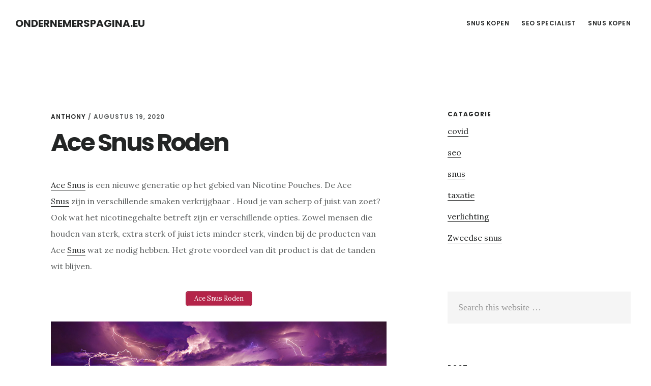

--- FILE ---
content_type: text/html; charset=UTF-8
request_url: https://www.ondernemerspagina.eu/ace-snus-roden/
body_size: 6989
content:
<!DOCTYPE html>
<html lang="nl">
<head >
<meta charset="UTF-8" />
<meta name="viewport" content="width=device-width, initial-scale=1" />
<title>Ace Snus Roden</title>

<!-- All In One SEO Pack 3.6.1ob_start_detected [-1,-1] -->
<meta name="description"  content="Ace Snus is een nieuwe generatie op het gebied van Nicotine Pouches. De Ace Snus zijn in verschillende smaken verkrijgbaar . Houd je van scherp of juist van" />

<script type="application/ld+json" class="aioseop-schema">{"@context":"https://schema.org","@graph":[{"@type":"Organization","@id":"https://www.ondernemerspagina.eu/#organization","url":"https://www.ondernemerspagina.eu/","name":"Ondernemerspagina.eu","sameAs":[]},{"@type":"WebSite","@id":"https://www.ondernemerspagina.eu/#website","url":"https://www.ondernemerspagina.eu/","name":"Ondernemerspagina.eu","publisher":{"@id":"https://www.ondernemerspagina.eu/#organization"}},{"@type":"WebPage","@id":"https://www.ondernemerspagina.eu/ace-snus-roden/#webpage","url":"https://www.ondernemerspagina.eu/ace-snus-roden/","inLanguage":"nl","name":"Ace Snus Roden","isPartOf":{"@id":"https://www.ondernemerspagina.eu/#website"},"breadcrumb":{"@id":"https://www.ondernemerspagina.eu/ace-snus-roden/#breadcrumblist"},"datePublished":"2020-08-19T17:31:40+00:00","dateModified":"2020-08-19T17:31:40+00:00"},{"@type":"Article","@id":"https://www.ondernemerspagina.eu/ace-snus-roden/#article","isPartOf":{"@id":"https://www.ondernemerspagina.eu/ace-snus-roden/#webpage"},"author":{"@id":"https://www.ondernemerspagina.eu/author/anthony/#author"},"headline":"Ace Snus Roden","datePublished":"2020-08-19T17:31:40+00:00","dateModified":"2020-08-19T17:31:40+00:00","commentCount":0,"mainEntityOfPage":{"@id":"https://www.ondernemerspagina.eu/ace-snus-roden/#webpage"},"publisher":{"@id":"https://www.ondernemerspagina.eu/#organization"},"articleSection":"Zweedse snus"},{"@type":"Person","@id":"https://www.ondernemerspagina.eu/author/anthony/#author","name":"Anthony","sameAs":[],"image":{"@type":"ImageObject","@id":"https://www.ondernemerspagina.eu/#personlogo","url":"https://secure.gravatar.com/avatar/f6d9ce1fd80fe4875de64d7bc5d190c8?s=96&d=mm&r=g","width":96,"height":96,"caption":"Anthony"}},{"@type":"BreadcrumbList","@id":"https://www.ondernemerspagina.eu/ace-snus-roden/#breadcrumblist","itemListElement":[{"@type":"ListItem","position":1,"item":{"@type":"WebPage","@id":"https://www.ondernemerspagina.eu/","url":"https://www.ondernemerspagina.eu/","name":"Ondernemerspagina.eu"}},{"@type":"ListItem","position":2,"item":{"@type":"WebPage","@id":"https://www.ondernemerspagina.eu/ace-snus-roden/","url":"https://www.ondernemerspagina.eu/ace-snus-roden/","name":"Ace Snus Roden"}}]}]}</script>
<link rel="canonical" href="https://www.ondernemerspagina.eu/ace-snus-roden/" />
<!-- All In One SEO Pack -->
<link rel='dns-prefetch' href='//fonts.googleapis.com' />
<link rel='dns-prefetch' href='//code.ionicframework.com' />
<link rel='dns-prefetch' href='//s.w.org' />
<link rel="alternate" type="application/rss+xml" title="Ondernemerspagina.eu &raquo; Feed" href="https://www.ondernemerspagina.eu/feed/" />
<link rel="alternate" type="application/rss+xml" title="Ondernemerspagina.eu &raquo; Reactiesfeed" href="https://www.ondernemerspagina.eu/comments/feed/" />
		<script type="text/javascript">
			window._wpemojiSettings = {"baseUrl":"https:\/\/s.w.org\/images\/core\/emoji\/12.0.0-1\/72x72\/","ext":".png","svgUrl":"https:\/\/s.w.org\/images\/core\/emoji\/12.0.0-1\/svg\/","svgExt":".svg","source":{"concatemoji":"https:\/\/www.ondernemerspagina.eu\/wp-includes\/js\/wp-emoji-release.min.js?ver=5.4.18"}};
			/*! This file is auto-generated */
			!function(e,a,t){var n,r,o,i=a.createElement("canvas"),p=i.getContext&&i.getContext("2d");function s(e,t){var a=String.fromCharCode;p.clearRect(0,0,i.width,i.height),p.fillText(a.apply(this,e),0,0);e=i.toDataURL();return p.clearRect(0,0,i.width,i.height),p.fillText(a.apply(this,t),0,0),e===i.toDataURL()}function c(e){var t=a.createElement("script");t.src=e,t.defer=t.type="text/javascript",a.getElementsByTagName("head")[0].appendChild(t)}for(o=Array("flag","emoji"),t.supports={everything:!0,everythingExceptFlag:!0},r=0;r<o.length;r++)t.supports[o[r]]=function(e){if(!p||!p.fillText)return!1;switch(p.textBaseline="top",p.font="600 32px Arial",e){case"flag":return s([127987,65039,8205,9895,65039],[127987,65039,8203,9895,65039])?!1:!s([55356,56826,55356,56819],[55356,56826,8203,55356,56819])&&!s([55356,57332,56128,56423,56128,56418,56128,56421,56128,56430,56128,56423,56128,56447],[55356,57332,8203,56128,56423,8203,56128,56418,8203,56128,56421,8203,56128,56430,8203,56128,56423,8203,56128,56447]);case"emoji":return!s([55357,56424,55356,57342,8205,55358,56605,8205,55357,56424,55356,57340],[55357,56424,55356,57342,8203,55358,56605,8203,55357,56424,55356,57340])}return!1}(o[r]),t.supports.everything=t.supports.everything&&t.supports[o[r]],"flag"!==o[r]&&(t.supports.everythingExceptFlag=t.supports.everythingExceptFlag&&t.supports[o[r]]);t.supports.everythingExceptFlag=t.supports.everythingExceptFlag&&!t.supports.flag,t.DOMReady=!1,t.readyCallback=function(){t.DOMReady=!0},t.supports.everything||(n=function(){t.readyCallback()},a.addEventListener?(a.addEventListener("DOMContentLoaded",n,!1),e.addEventListener("load",n,!1)):(e.attachEvent("onload",n),a.attachEvent("onreadystatechange",function(){"complete"===a.readyState&&t.readyCallback()})),(n=t.source||{}).concatemoji?c(n.concatemoji):n.wpemoji&&n.twemoji&&(c(n.twemoji),c(n.wpemoji)))}(window,document,window._wpemojiSettings);
		</script>
		<style type="text/css">
img.wp-smiley,
img.emoji {
	display: inline !important;
	border: none !important;
	box-shadow: none !important;
	height: 1em !important;
	width: 1em !important;
	margin: 0 .07em !important;
	vertical-align: -0.1em !important;
	background: none !important;
	padding: 0 !important;
}
</style>
	<link rel='stylesheet' id='delinkspecialist-nl-css'  href='https://www.ondernemerspagina.eu/wp-content/themes/digital-pro/style.css?ver=1.1.3' type='text/css' media='all' />
<link rel='stylesheet' id='google-fonts-css'  href='//fonts.googleapis.com/css?family=Lora%3A400%2C400italic%2C700%2C700italic%7CPoppins%3A400%2C500%2C600%2C700&#038;ver=1.1.3' type='text/css' media='all' />
<link rel='stylesheet' id='ionicons-css'  href='//code.ionicframework.com/ionicons/2.0.1/css/ionicons.min.css?ver=1.1.3' type='text/css' media='all' />
<script>if (document.location.protocol != "https:") {document.location = document.URL.replace(/^http:/i, "https:");}</script><script type='text/javascript' src='https://www.ondernemerspagina.eu/wp-includes/js/jquery/jquery.js?ver=1.12.4-wp'></script>
<script type='text/javascript' src='https://www.ondernemerspagina.eu/wp-includes/js/jquery/jquery-migrate.min.js?ver=1.4.1'></script>
<!--[if lt IE 9]>
<script type='text/javascript' src='https://www.ondernemerspagina.eu/wp-content/themes/genesis/lib/js/html5shiv.min.js?ver=3.7.3'></script>
<![endif]-->
<link rel='https://api.w.org/' href='https://www.ondernemerspagina.eu/wp-json/' />
<link rel="EditURI" type="application/rsd+xml" title="RSD" href="https://www.ondernemerspagina.eu/xmlrpc.php?rsd" />
<link rel="wlwmanifest" type="application/wlwmanifest+xml" href="https://www.ondernemerspagina.eu/wp-includes/wlwmanifest.xml" /> 
<link rel='prev' title='Zyn citrus snus' href='https://www.ondernemerspagina.eu/zyn-citrus-snus/' />
<link rel='next' title='Coronasneltest Nederland' href='https://www.ondernemerspagina.eu/coronasneltest-nederland/' />
<meta name="generator" content="WordPress 5.4.18" />
<link rel='shortlink' href='https://www.ondernemerspagina.eu/?p=29521' />
<link rel="alternate" type="application/json+oembed" href="https://www.ondernemerspagina.eu/wp-json/oembed/1.0/embed?url=https%3A%2F%2Fwww.ondernemerspagina.eu%2Face-snus-roden%2F" />
<link rel="alternate" type="text/xml+oembed" href="https://www.ondernemerspagina.eu/wp-json/oembed/1.0/embed?url=https%3A%2F%2Fwww.ondernemerspagina.eu%2Face-snus-roden%2F&#038;format=xml" />
<link rel="icon" href="https://www.ondernemerspagina.eu/wp-content/themes/digital-pro/images/favicon.ico" />
<link rel="pingback" href="https://www.ondernemerspagina.eu/xmlrpc.php" />
</head>
<body data-rsssl=1 class="post-template-default single single-post postid-29521 single-format-standard header-full-width content-sidebar" itemscope itemtype="https://schema.org/WebPage"><div class="site-container"><ul class="genesis-skip-link"><li><a href="#genesis-content" class="screen-reader-shortcut"> Skip to content</a></li><li><a href="#genesis-sidebar-primary" class="screen-reader-shortcut"> Skip to primary sidebar</a></li></ul><header class="site-header" itemscope itemtype="https://schema.org/WPHeader"><div class="wrap"><div class="title-area"><p class="site-title" itemprop="headline"><a href="https://www.ondernemerspagina.eu/">Ondernemerspagina.eu</a></p></div><nav class="nav-primary" aria-label="Main" itemscope itemtype="https://schema.org/SiteNavigationElement" id="genesis-nav-primary"><div class="wrap"><ul id="menu-header" class="menu genesis-nav-menu menu-primary js-superfish"><li id="menu-item-20702" class="menu-item menu-item-type-custom menu-item-object-custom menu-item-20702"><a href="https://snussers.nl" itemprop="url"><span itemprop="name">Snus Kopen</span></a></li>
<li id="menu-item-24396" class="menu-item menu-item-type-custom menu-item-object-custom menu-item-24396"><a href="https://www.slyone.nl" itemprop="url"><span itemprop="name">Seo Specialist</span></a></li>
<li id="menu-item-35006" class="menu-item menu-item-type-custom menu-item-object-custom menu-item-has-children menu-item-35006"><a href="https://www.snuskopen.com" itemprop="url"><span itemprop="name">Snus Kopen</span></a>
<ul class="sub-menu">
	<li id="menu-item-35007" class="menu-item menu-item-type-custom menu-item-object-custom menu-item-35007"><a href="https://www.snuss.nl" itemprop="url"><span itemprop="name">Snuss.nl</span></a></li>
</ul>
</li>
</ul></div></nav></div></header><div class="site-inner"><div class="content-sidebar-wrap"><main class="content" id="genesis-content"><article class="post-29521 post type-post status-publish format-standard category-zweedse-snus entry" itemscope itemtype="https://schema.org/CreativeWork"><header class="entry-header"><p class="entry-meta"><span class="entry-author" itemprop="author" itemscope itemtype="https://schema.org/Person"><a href="https://www.ondernemerspagina.eu/author/anthony/" class="entry-author-link" itemprop="url" rel="author"><span class="entry-author-name" itemprop="name">Anthony</span></a></span> / <time class="entry-time" itemprop="datePublished" datetime="2020-08-19T17:31:40+00:00">augustus 19, 2020</time> </p><h1 class="entry-title" itemprop="headline">Ace Snus Roden</h1>
</header><div class="entry-content" itemprop="text"><p><a href="https://snusspecialist.nl/ace-snus/">Ace Snus</a> is een nieuwe generatie op het gebied van Nicotine Pouches. De Ace <a href="https://snusspecialist.nl/">Snus</a> zijn in verschillende smaken verkrijgbaar . Houd je van scherp of juist van zoet? Ook wat het nicotinegehalte betreft zijn er verschillende opties. Zowel mensen die houden van sterk, extra sterk of juist iets minder sterk, vinden bij de producten van Ace <a href="https://snussers.nl/">Snus</a> wat ze nodig hebben. Het grote voordeel van dit product is dat de tanden wit blijven.</p>
<p style="text-align: center;"><a href="https://snusspecialist.nl/ace-snus/" class="su-button su-button-style-default" style="color:#FFFFFF;background-color:#b42449;border-color:#901d3b;border-radius:5px;-moz-border-radius:5px;-webkit-border-radius:5px" target="_self" title="Ace Snus Roden"><span style="color:#FFFFFF;padding:0px 16px;font-size:13px;line-height:26px;border-color:#cb6680;border-radius:5px;-moz-border-radius:5px;-webkit-border-radius:5px;text-shadow:none;-moz-text-shadow:none;-webkit-text-shadow:none"> Ace Snus Roden</span></a>
<p><a href="https://snusspecialist.nl/ace-snus/"><img class="alignnone size-medium" src="https://tumb.nl/img/snusspecialist.jpg" title="Ace Snus Roden" alt="Ace Snus Roden" width="800" height="309" /></a></p>
<p style="text-align: center;"><a href="https://snusspecialist.nl/ace-snus/" class="su-button su-button-style-default" style="color:#FFFFFF;background-color:#b42449;border-color:#901d3b;border-radius:5px;-moz-border-radius:5px;-webkit-border-radius:5px" target="_self" title="Ace Snus Roden"><span style="color:#FFFFFF;padding:0px 16px;font-size:13px;line-height:26px;border-color:#cb6680;border-radius:5px;-moz-border-radius:5px;-webkit-border-radius:5px;text-shadow:none;-moz-text-shadow:none;-webkit-text-shadow:none"> Ace Snus Roden</span></a>
<div class="elementor-element elementor-element-c2b42d0 elementor-widget elementor-widget-heading" data-id="c2b42d0" data-element_type="widget" data-widget_type="heading.default">
<div class="elementor-widget-container">
<h2 class="elementor-heading-title elementor-size-default">Snus Kopen Roden</h2>
</div>
</div>
<div class="elementor-element elementor-element-f92cf03 elementor-widget elementor-widget-text-editor" data-id="f92cf03" data-element_type="widget" data-widget_type="text-editor.default">
<div class="elementor-widget-container">
<div class="elementor-text-editor elementor-clearfix">
<p>Snus nicotinezakjes bevatten geen tabak. <a href="https://snussers.nl" target="_blank" rel="noopener noreferrer">Snus kopen</a> is een ideale optie als je niet meer wilt roken, maar wel regelmatig nicotine binnen wilt krijgen. Er zijn diverse zakjes verkrijgbaar. Er is keus uit verschillende smaken. Ook verschilt het nicotinegehalte per zakje. Een groot voordeel van snus is dat het nicotinegehalte in het bloed snel stijgt.  Je kunt de zweedse snus verkrijgen onder verschillende merknamen. Het is een veelzijdig product dat je laat genieten van nicotine zonder dat de omgeving er iets van merkt. <a href="https://snussers.nl" target="_blank" rel="noopener noreferrer">Snus kopen</a> kan snel een eenvoudig via online shops. Snus bestellen is mogelijk vanaf een leeftijd van 18 jaar.</p>
<p style="text-align: center;"><a href="https://snusspecialist.nl/" class="su-button su-button-style-default" style="color:#FFFFFF;background-color:#b42449;border-color:#901d3b;border-radius:5px;-moz-border-radius:5px;-webkit-border-radius:5px" target="_self" title="Snus Kopen Roden"><span style="color:#FFFFFF;padding:0px 16px;font-size:13px;line-height:26px;border-color:#cb6680;border-radius:5px;-moz-border-radius:5px;-webkit-border-radius:5px;text-shadow:none;-moz-text-shadow:none;-webkit-text-shadow:none"> Snus Kopen Roden</span></a>
<p>In andere Europese landen geniet men al jaren van <a href="https://snussers.nl">snus</a>. Wat is snus? Dat is tabaksvrij genieten van nicotine en dit is nu ook in Roden mogelijk! Snus is algemeen geaccepteerd, bezorgt niemand overlast en kan overal. Er zijn verschillende merken snus verkrijgbaar en snus kopen is mogelijk in diverse smaken en sterktes. <a href="https://www.snuskopen.com">Snus kopen</a> kan niet overal. Zo zal het bijvoorbeeld nog niet echt makkelijk verkrijgbaar zijn bij een supermarkt. Desalniettemin, goedkope snus bestellen kan wel heel eenvoudig via websites. Snus bestellen kan vanaf 18 jaar. Dus als je van je rookgewoonte af wilt komen zonder dat je nicotine in de ban wilt doen, dan is snus kopen voor jou de ideale oplossing. Je valt met snus niemand lastig met geur of rook en je kunt toch genieten van nicotine.</p>
</div>
</div>
</div>
<!--<rdf:RDF xmlns:rdf="http://www.w3.org/1999/02/22-rdf-syntax-ns#"
			xmlns:dc="http://purl.org/dc/elements/1.1/"
			xmlns:trackback="http://madskills.com/public/xml/rss/module/trackback/">
		<rdf:Description rdf:about="https://www.ondernemerspagina.eu/ace-snus-roden/"
    dc:identifier="https://www.ondernemerspagina.eu/ace-snus-roden/"
    dc:title="Ace Snus Roden"
    trackback:ping="https://www.ondernemerspagina.eu/ace-snus-roden/trackback/" />
</rdf:RDF>-->
</div><footer class="entry-footer"><p class="entry-meta"><span class="entry-categories">Filed Under: <a href="https://www.ondernemerspagina.eu/zweedse-snus/" rel="category tag">Zweedse snus</a></span> </p></footer></article></main><aside class="sidebar sidebar-primary widget-area" role="complementary" aria-label="Primary Sidebar" itemscope itemtype="https://schema.org/WPSideBar" id="genesis-sidebar-primary"><h2 class="genesis-sidebar-title screen-reader-text">Primary Sidebar</h2><section id="categories-3" class="widget widget_categories"><div class="widget-wrap"><h3 class="widgettitle widget-title">Catagorie</h3>
		<ul>
				<li class="cat-item cat-item-463"><a href="https://www.ondernemerspagina.eu/covid/">covid</a>
</li>
	<li class="cat-item cat-item-82"><a href="https://www.ondernemerspagina.eu/seo/">seo</a>
</li>
	<li class="cat-item cat-item-461"><a href="https://www.ondernemerspagina.eu/snus/">snus</a>
</li>
	<li class="cat-item cat-item-33"><a href="https://www.ondernemerspagina.eu/taxatie/">taxatie</a>
</li>
	<li class="cat-item cat-item-464"><a href="https://www.ondernemerspagina.eu/verlichting/">verlichting</a>
</li>
	<li class="cat-item cat-item-62"><a href="https://www.ondernemerspagina.eu/zweedse-snus/">Zweedse snus</a>
</li>
		</ul>
			</div></section>
<section id="search-2" class="widget widget_search"><div class="widget-wrap"><form class="search-form" itemprop="potentialAction" itemscope itemtype="https://schema.org/SearchAction" method="get" action="https://www.ondernemerspagina.eu/" role="search"><meta itemprop="target" content="https://www.ondernemerspagina.eu/?s={s}"/><label class="search-form-label screen-reader-text" for="searchform-6966e294dcfc97.38799926">Search this website</label><input itemprop="query-input" type="search" name="s" id="searchform-6966e294dcfc97.38799926" placeholder="Search this website &#x2026;" /><input type="submit" value="Search" /></form></div></section>
<section id="listcategorypostswidget-2" class="widget widget_listcategorypostswidget"><div class="widget-wrap"><h3 class="widgettitle widget-title">post</h3>
<ul class="lcp_catlist" id="lcp_instance_listcategorypostswidget-2"><li ><a href="https://www.ondernemerspagina.eu/ace-snus-hoorn/" title="Ace Snus Hoorn">Ace Snus Hoorn</a></li><li ><a href="https://www.ondernemerspagina.eu/skruf-snus-schiedam/" title="Skruf Snus Schiedam">Skruf Snus Schiedam</a></li><li ><a href="https://www.ondernemerspagina.eu/shiro-snus-wijchen/" title="Shiro Snus Wijchen">Shiro Snus Wijchen</a></li><li ><a href="https://www.ondernemerspagina.eu/zweedse-snus-laren/" title="Zweedse Snus Laren">Zweedse Snus Laren</a></li><li ><a href="https://www.ondernemerspagina.eu/white-fox-snus-breukelen/" title="White fox Snus Breukelen">White fox Snus Breukelen</a></li><li ><a href="https://www.ondernemerspagina.eu/grant-snus-hoogezand/" title="Grant Snus Hoogezand">Grant Snus Hoogezand</a></li><li ><a href="https://www.ondernemerspagina.eu/lyft-snus-berkel-en-rodenrijs/" title="Lyft Snus Berkel en rodenrijs">Lyft Snus Berkel en rodenrijs</a></li><li ><a href="https://www.ondernemerspagina.eu/killa-snus-terneuzen/" title="Killa Snus Terneuzen">Killa Snus Terneuzen</a></li><li ><a href="https://www.ondernemerspagina.eu/zyn-snus-naarden/" title="Zyn Snus Naarden">Zyn Snus Naarden</a></li><li ><a href="https://www.ondernemerspagina.eu/nordic-spirit-snus-balk/" title="Nordic spirit Snus Balk">Nordic spirit Snus Balk</a></li><li ><a href="https://www.ondernemerspagina.eu/shiro-snus-leidschendam/" title="Shiro Snus Leidschendam">Shiro Snus Leidschendam</a></li><li ><a href="https://www.ondernemerspagina.eu/on-snus-middelharnis/" title="On Snus Middelharnis">On Snus Middelharnis</a></li><li ><a href="https://www.ondernemerspagina.eu/zyn-snus-sint-oedenrode/" title="Zyn Snus Sint oedenrode">Zyn Snus Sint oedenrode</a></li><li ><a href="https://www.ondernemerspagina.eu/grant-snus-cuijk/" title="Grant Snus Cuijk">Grant Snus Cuijk</a></li><li ><a href="https://www.ondernemerspagina.eu/on-snus-ijsselmuiden/" title="On Snus Ijsselmuiden">On Snus Ijsselmuiden</a></li><li ><a href="https://www.ondernemerspagina.eu/grant-snus-goor/" title="Grant Snus Goor">Grant Snus Goor</a></li><li ><a href="https://www.ondernemerspagina.eu/white-fox-snus-noord-brabant/" title="White fox Snus Noord brabant">White fox Snus Noord brabant</a></li><li ><a href="https://www.ondernemerspagina.eu/zweedse-snus-laarne/" title="Zweedse Snus Laarne">Zweedse Snus Laarne</a></li><li ><a href="https://www.ondernemerspagina.eu/grant-snus-raamsdonksveer/" title="Grant Snus Raamsdonksveer">Grant Snus Raamsdonksveer</a></li><li ><a href="https://www.ondernemerspagina.eu/ace-snus-monster/" title="Ace Snus Monster">Ace Snus Monster</a></li><li ><a href="https://www.ondernemerspagina.eu/shiro-snus-eibergen/" title="Shiro Snus Eibergen">Shiro Snus Eibergen</a></li><li ><a href="https://www.ondernemerspagina.eu/lyft-snus-maastricht/" title="Lyft Snus Maastricht">Lyft Snus Maastricht</a></li><li ><a href="https://www.ondernemerspagina.eu/nordic-spirit-snus-rijen/" title="Nordic spirit Snus Rijen">Nordic spirit Snus Rijen</a></li><li ><a href="https://www.ondernemerspagina.eu/shiro-snus-duiven/" title="Shiro Snus Duiven">Shiro Snus Duiven</a></li><li ><a href="https://www.ondernemerspagina.eu/nordic-spirit-snus-wezep/" title="Nordic spirit Snus Wezep">Nordic spirit Snus Wezep</a></li><li ><a href="https://www.ondernemerspagina.eu/lyft-snus-twello/" title="Lyft Snus Twello">Lyft Snus Twello</a></li><li ><a href="https://www.ondernemerspagina.eu/zyn-snus-uitgeest/" title="Zyn Snus Uitgeest">Zyn Snus Uitgeest</a></li><li ><a href="https://www.ondernemerspagina.eu/grant-snus-harlingen/" title="Grant Snus Harlingen">Grant Snus Harlingen</a></li><li ><a href="https://www.ondernemerspagina.eu/zyn-snus-middenmeer/" title="Zyn Snus Middenmeer">Zyn Snus Middenmeer</a></li><li ><a href="https://www.ondernemerspagina.eu/nordic-spirit-snus-nieuwegein/" title="Nordic spirit Snus Nieuwegein">Nordic spirit Snus Nieuwegein</a></li><li ><a href="https://www.ondernemerspagina.eu/zweedse-snus-losser/" title="Zweedse Snus Losser">Zweedse Snus Losser</a></li><li ><a href="https://www.ondernemerspagina.eu/ace-snus-aalsmeer/" title="Ace Snus Aalsmeer">Ace Snus Aalsmeer</a></li><li ><a href="https://www.ondernemerspagina.eu/skruf-snus-steenwijk/" title="Skruf Snus Steenwijk">Skruf Snus Steenwijk</a></li><li ><a href="https://www.ondernemerspagina.eu/nordic-spirit-snus-leusden/" title="Nordic spirit Snus Leusden">Nordic spirit Snus Leusden</a></li><li ><a href="https://www.ondernemerspagina.eu/zweedse-snus-brecht/" title="Zweedse Snus Brecht">Zweedse Snus Brecht</a></li><li ><a href="https://www.ondernemerspagina.eu/shiro-snus-zeeland/" title="Shiro Snus Zeeland">Shiro Snus Zeeland</a></li><li ><a href="https://www.ondernemerspagina.eu/on-snus-noordwijk/" title="On Snus Noordwijk">On Snus Noordwijk</a></li><li ><a href="https://www.ondernemerspagina.eu/grant-snus-leiderdorp/" title="Grant Snus Leiderdorp">Grant Snus Leiderdorp</a></li><li ><a href="https://www.ondernemerspagina.eu/shiro-snus-steenwijk/" title="Shiro Snus Steenwijk">Shiro Snus Steenwijk</a></li><li ><a href="https://www.ondernemerspagina.eu/zweedse-snus-bergschenhoek/" title="Zweedse Snus Bergschenhoek">Zweedse Snus Bergschenhoek</a></li><li ><a href="https://www.ondernemerspagina.eu/shiro-snus-rosmalen/" title="Shiro Snus Rosmalen">Shiro Snus Rosmalen</a></li><li ><a href="https://www.ondernemerspagina.eu/killa-snus-moerkapelle/" title="Killa Snus Moerkapelle">Killa Snus Moerkapelle</a></li><li ><a href="https://www.ondernemerspagina.eu/skruf-snus-ermelo/" title="Skruf Snus Ermelo">Skruf Snus Ermelo</a></li><li ><a href="https://www.ondernemerspagina.eu/white-fox-snus-made/" title="White fox Snus Made">White fox Snus Made</a></li><li ><a href="https://www.ondernemerspagina.eu/zweedse-snus-vleuten/" title="Zweedse Snus Vleuten">Zweedse Snus Vleuten</a></li><li ><a href="https://www.ondernemerspagina.eu/zyn-snus-laren/" title="Zyn Snus Laren">Zyn Snus Laren</a></li><li ><a href="https://www.ondernemerspagina.eu/zweedse-snus-schelle/" title="Zweedse Snus Schelle">Zweedse Snus Schelle</a></li><li ><a href="https://www.ondernemerspagina.eu/on-snus-gorinchem/" title="On Snus Gorinchem">On Snus Gorinchem</a></li><li ><a href="https://www.ondernemerspagina.eu/killa-snus-dedemsvaart/" title="Killa Snus Dedemsvaart">Killa Snus Dedemsvaart</a></li><li ><a href="https://www.ondernemerspagina.eu/on-snus-flevoland/" title="On Snus Flevoland">On Snus Flevoland</a></li><li ><a href="https://www.ondernemerspagina.eu/ace-snus-geleen/" title="Ace Snus Geleen">Ace Snus Geleen</a></li><li ><a href="https://www.ondernemerspagina.eu/zweedse-snus-wingene/" title="Zweedse Snus Wingene">Zweedse Snus Wingene</a></li><li ><a href="https://www.ondernemerspagina.eu/zweedse-snus-hoensbroek/" title="Zweedse Snus Hoensbroek">Zweedse Snus Hoensbroek</a></li><li ><a href="https://www.ondernemerspagina.eu/on-snus-beek/" title="On Snus Beek">On Snus Beek</a></li><li ><a href="https://www.ondernemerspagina.eu/nordic-spirit-snus-made/" title="Nordic spirit Snus Made">Nordic spirit Snus Made</a></li><li ><a href="https://www.ondernemerspagina.eu/zweedse-snus-hillegom/" title="Zweedse Snus Hillegom">Zweedse Snus Hillegom</a></li><li ><a href="https://www.ondernemerspagina.eu/skruf-snus-bussum/" title="Skruf Snus Bussum">Skruf Snus Bussum</a></li><li ><a href="https://www.ondernemerspagina.eu/lyft-snus-epe/" title="Lyft Snus Epe">Lyft Snus Epe</a></li><li ><a href="https://www.ondernemerspagina.eu/on-snus-rijswijk/" title="On Snus Rijswijk">On Snus Rijswijk</a></li><li ><a href="https://www.ondernemerspagina.eu/zweedse-snus-overijssel/" title="Zweedse Snus Overijssel">Zweedse Snus Overijssel</a></li><li ><a href="https://www.ondernemerspagina.eu/lyft-snus-lisse/" title="Lyft Snus Lisse">Lyft Snus Lisse</a></li><li ><a href="https://www.ondernemerspagina.eu/ace-snus-limburg/" title="Ace Snus Limburg">Ace Snus Limburg</a></li><li ><a href="https://www.ondernemerspagina.eu/ace-snus-zevenbergen/" title="Ace Snus Zevenbergen">Ace Snus Zevenbergen</a></li><li ><a href="https://www.ondernemerspagina.eu/zweedse-snus-zandhoven/" title="Zweedse Snus Zandhoven">Zweedse Snus Zandhoven</a></li><li ><a href="https://www.ondernemerspagina.eu/zyn-snus-vianen/" title="Zyn Snus Vianen">Zyn Snus Vianen</a></li><li ><a href="https://www.ondernemerspagina.eu/nordic-spirit-snus-driebergen-rijsenburg/" title="Nordic spirit Snus Driebergen rijsenburg">Nordic spirit Snus Driebergen rijsenburg</a></li><li ><a href="https://www.ondernemerspagina.eu/zyn-snus-krommenie/" title="Zyn Snus Krommenie">Zyn Snus Krommenie</a></li><li ><a href="https://www.ondernemerspagina.eu/ace-snus-heemskerk/" title="Ace Snus Heemskerk">Ace Snus Heemskerk</a></li><li ><a href="https://www.ondernemerspagina.eu/grant-snus-hoofddorp/" title="Grant Snus Hoofddorp">Grant Snus Hoofddorp</a></li><li ><a href="https://www.ondernemerspagina.eu/nordic-spirit-snus-capelle-aan-den-ijssel/" title="Nordic spirit Snus Capelle aan den ijssel">Nordic spirit Snus Capelle aan den ijssel</a></li></ul><a href="https://www.ondernemerspagina.eu/zweedse-snus/" > </a></div></section>
</aside></div></div></div><footer class="site-footer" itemscope="" itemtype="">
  <div class="wrap">
<a href="https://www.slyone.nl/" title="Seo Specialist">Seo 
 Specialist </a> <a href="/partners/">Online</a></div></footer><link rel='stylesheet' id='su-shortcodes-css'  href='https://www.ondernemerspagina.eu/wp-content/plugins/shortcodes-ultimate/includes/css/shortcodes.css?ver=5.9.2' type='text/css' media='all' />
<script type='text/javascript' src='https://www.ondernemerspagina.eu/wp-includes/js/hoverIntent.min.js?ver=1.8.1'></script>
<script type='text/javascript' src='https://www.ondernemerspagina.eu/wp-content/themes/genesis/lib/js/menu/superfish.min.js?ver=1.7.5'></script>
<script type='text/javascript' src='https://www.ondernemerspagina.eu/wp-content/themes/genesis/lib/js/menu/superfish.args.min.js?ver=2.6.1'></script>
<script type='text/javascript' src='https://www.ondernemerspagina.eu/wp-content/themes/genesis/lib/js/skip-links.min.js?ver=2.6.1'></script>
<script type='text/javascript' src='https://www.ondernemerspagina.eu/wp-content/themes/digital-pro/js/global.js?ver=1.1.3'></script>
<script type='text/javascript'>
/* <![CDATA[ */
var genesis_responsive_menu = {"mainMenu":"Menu","menuIconClass":"ionicons-before ion-ios-drag","subMenu":"Submenu","subMenuIconClass":"ionicons-before ion-ios-arrow-down","menuClasses":{"others":[".nav-primary"]}};
/* ]]> */
</script>
<script type='text/javascript' src='https://www.ondernemerspagina.eu/wp-content/themes/digital-pro/js/responsive-menus.min.js?ver=1.1.3'></script>
<script type='text/javascript' src='https://www.ondernemerspagina.eu/wp-includes/js/wp-embed.min.js?ver=5.4.18'></script>
</body></html>
